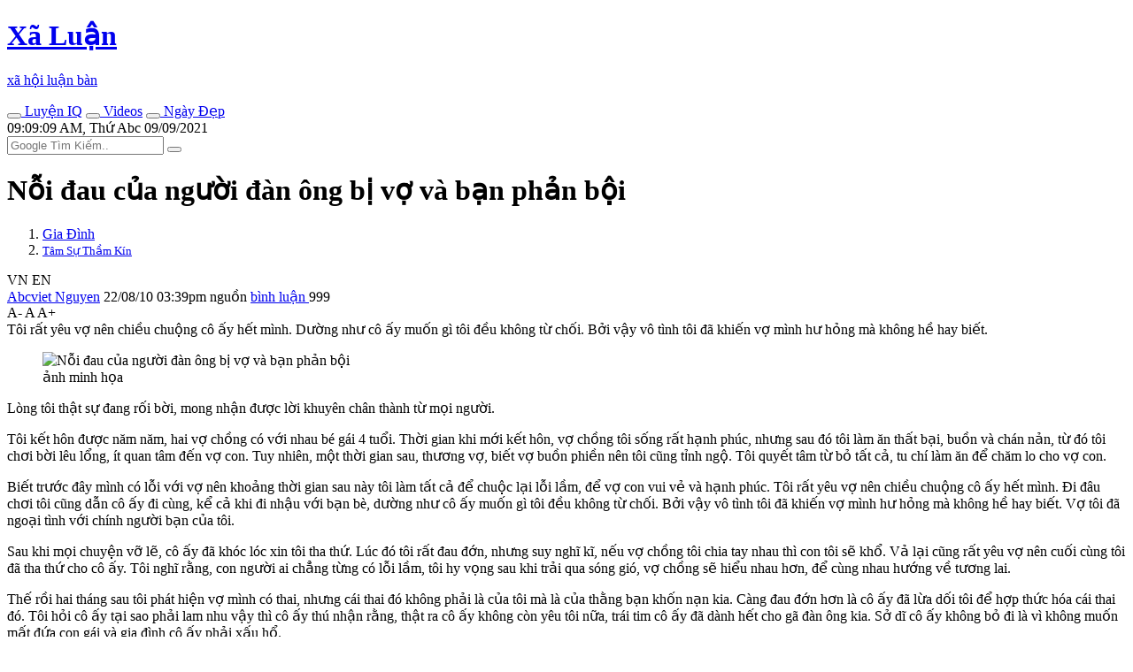

--- FILE ---
content_type: text/html; charset=UTF-8
request_url: https://www.xaluan.com/modules.php?name=News&file=article&sid=205115
body_size: 10025
content:
<!DOCTYPE html>
<!--[if IE 8 ]><html class="ie ie8" lang="vi_VN"> <![endif]-->
<!--[if (gte IE 9)|!(IE)]><!-->
<html itemscope itemtype="http://schema.org/NewsArticle" itemid="https://www.xaluannews.com/modules.php?name=News&file=article&sid=205115" xmlns="http://www.w3.org/1999/xhtml" xmlns:og="http://opengraphprotocol.org/schema/" xmlns:fb="http://www.facebook.com/2008/fbml" lang="vi_VN">
<!--<![endif]-->
<head prefix="og: http://ogp.me/ns# fb: http://ogp.me/ns/fb# article: http://ogp.me/ns/article#">
<meta name="viewport" content="width=device-width, initial-scale=1.0, minimum-scale=1.0, maximum-scale=5.0"/>
<meta charset="UTF-8"/>
<meta name="theme-color" content="#EA3328">
<meta http-equiv="audience" content="General">
<meta http-equiv="cache-control" content="public">
<meta http-equiv="x-dns-prefetch-control" content="on">
<meta http-equiv="X-UA-Compatible" content="IE=edge,chrome=1"/>
<meta name="rating" content="general">
<meta name="distribution" content="global">
<meta name="copyright" content="Copyright (c) by XALUAN Tin Nóng">
<meta name="generator" content="XALUAN Tin Nóng Copyright (c) 2006, News and Publisher">

<meta name="verify-v1" content="4oHIHdLOrcICwVRxw+USU+j8C4nSAlZp2KiQU6qH++o="/>
<link rel="alternate" type="application/rss+xml" title="News Feed" href="/Home.rss">
<link rel="manifest" href="/manifest.json">

<meta name="google-play-app" content="app-id=com.xaluanwww">
<link rel="android-touch-icon" href="/mobile/images/apple-touch-icon-precomposed.png"/>

<meta name="apple-itunes-app" content="app-id=452490912" />
<meta name="apple-mobile-web-app-capable" content="yes" />
<link rel="apple-touch-icon" href="/mobile/images/apple-touch-icon-precomposed.png" />
<link rel="apple-touch-icon-precomposed" href="/mobile/images/apple-touch-icon-precomposed.png"/>
<link rel="apple-touch-startup-image" href="/mobile/images/startup.jpg"/>
<link rel="shortcut icon" sizes="16x16" href="/favicon.ico" type="image/x-icon"/>
<link rel="icon" sizes="144x144" href="/xlnews/images/logos/x144.png" type="image/png"/>
<meta http-equiv="refresh" content="10800;url=/" />
<meta name="application-name" content="XãLuận News"/>
<meta name="msapplication-TileImage" content="/xlnews/images/logos/x144.png"/>
<meta name="msapplciation-starturl" content="https://www.xaluannews.com">
<meta name="msapplication-config" content="/mobile/images/wintiles/browserconfig.xml"/>

<meta property="fb:app_id" content="1658659817638345" />

<meta itemprop="author" name="author" content="XALUAN Tin Nóng">
<meta property="og:site_name" content="XALUAN Tin Nóng" itemprop="sourceOrganization" name="source" />

<meta name="robots" content="index, follow" />
<meta name="revisit-after" content="270 days" />
<meta name="keywords" content="Nỗi đau của người đàn ông bị vợ và bạn phản bội" />
<meta name="description" itemprop="description" property="og:description" content="T&ocirc;i rất y&ecirc;u vợ n&ecirc;n chiều chuộng c&ocirc; ấy hết m&igrave;nh. Dường như c&ocirc; ấy muốn g&igrave;  t&ocirc;i đều kh&ocirc;ng từ chối. Bởi vậy v&ocirc; t&igrave;nh t&ocirc;i đ&atilde; khiến vợ m&igrave;nh hư hỏng m&agrave;  kh&ocirc;ng hề hay biết." />
<meta name="pubdate" itemprop="datePublished" property="og:published_time" content="2010-08-22T08:39:42+00:00"/>
<meta itemprop="genre" name="medium" content="News" />
<meta itemprop="identifier" name="articleid" content="205115" />
<meta itemprop="alternativeHeadline" name="hdl_p" content="Nỗi đau của người đàn ông bị vợ và bạn phản bội. Tâm Sự Thầm Kín" />
<meta itemprop="mainEntityOfPage" content="https://www.xaluannews.com/modules.php?name=News&file=article&sid=205115" />
<meta itemprop="image" content="https://www.xaluannews.com/images/news/Image/2010/08/22/1282527505.img.jpg"></meta> 
<meta itemprop="dateModified" content="2010-08-22T08:39:42+00:00" />	
<meta property="og:locale" content="vi_VN" />
<meta property="og:type" content="article" />
<meta property="og:title" content="Nỗi đau của người đàn ông bị vợ và bạn phản bội">
<meta property="og:image" name="xlarge" content="https://www.xaluannews.com/images/news/Image/2010/08/22/1282527505.img.jpg" />
<meta property="og:url" itemprop="url" content="https://www.xaluannews.com/modules.php?name=News&file=article&sid=205115" />
<meta property="article:publisher" content="https://www.facebook.com/102479877767483" />
<meta property="article:author" content="https://www.facebook.com/102479877767483" />
<meta property="article:section" content="Gia Đình">
<meta property="article:section2" content="Tâm Sự Thầm Kín">
<meta property="article:published_time" content="2010-08-22T08:39:42+00:00" />
<meta property="article:modified_time" content="2010-08-22T08:39:42+00:00" />
<link rel="shortlink" href="https://www.xaluannews.com/article/205115/" />
<link rel="canonical" href="https://www.xaluannews.com/modules.php?name=News&file=article&sid=205115" />
<title>Nỗi đau của người đàn ông bị vợ và bạn phản bội</title>

<script type="application/ld+json">{"@context": "https://schema.org",  "@type": "NewsArticle",  "mainEntityOfPage": {"@type": "WebPage", "@id": "https://www.xaluannews.com/modules.php?name=News&file=article&sid=205115"}, 
	"headline":"Nỗi đau của người đàn ông bị vợ và bạn phản bội", "url":"https://www.xaluannews.com/modules.php?name=News&file=article&sid=205115", 
	"image":{"@type":"ImageObject", "url":"https://www.xaluannews.com/images/news/Image/2010/08/22/1282527505.img.jpg"},
	"dateCreated":"2010-08-22T08:39:42+00:00", "datePublished": "2010-08-22T08:39:42+00:00",  "dateModified": "2010-08-22T08:39:42+00:00",
	"author": {"@type": "Person", "name": "Abcviet Nguyễn"},
	"publisher": {"@type": "Organization", "name": "XALUAN Tin Nóng", "legalName" : "Xã Luận News", "url":"https://www.xaluannews.com", "foundingDate": "2006", "founders": [ { "@type": "Person", "name": "Ben NGUYEN" }],
    "logo": {"@type": "ImageObject", "url": "https://www.xaluannews.com/images/logo192x192.png"}},
	"description": "T&ocirc;i rất y&ecirc;u vợ n&ecirc;n chiều chuộng c&ocirc; ấy hết m&igrave;nh. Dường như c&ocirc; ấy muốn g&igrave;  t&ocirc;i đều kh&ocirc;ng từ chối. Bởi vậy v&ocirc; t&igrave;nh t&ocirc;i đ&atilde; khiến vợ m&igrave;nh hư hỏng m&agrave;  kh&ocirc;ng hề hay biết. "}
</script>

<link rel="dns-prefetch" href="https://www.google-analytics.com" crossorigin="anonymous">
<link rel="preconnect" href="https://fonts.googleapis.com" crossorigin>
<link rel="preconnect" href="https://fonts.gstatic.com" crossorigin>
<link rel="dns-prefetch" href="https://cdn.xaluannews.com" crossorigin="anonymous">
<link rel="preload" as="font" type="font/ttf" href="https://cdn.xaluannews.com/xlnews/css/fonts/fontawesome/fonts/Font-Awesome.ttf" crossorigin>
<link rel="preload" as="font" type="font/ttf" href="https://fonts.gstatic.com/s/robotoslab/v23/BngMUXZYTXPIvIBgJJSb6ufC5qW54A.woff2" crossorigin>
<link rel="preload" as="font" type="font/ttf" href="https://fonts.gstatic.com/s/robotoslab/v23/BngMUXZYTXPIvIBgJJSb6ufD5qW54A.woff2" crossorigin>
<link rel="preload" as="font" type="font/ttf" href="https://fonts.gstatic.com/s/robotoslab/v23/BngMUXZYTXPIvIBgJJSb6ufN5qU.woff2" crossorigin>
<link rel="stylesheet" type="text/css" href="https://cdn.xaluannews.com/xlnews/css/styles.bs.ws.min.04.css">
<script async src="https://www.googletagmanager.com/gtag/js?id=G-XYRDSY1783"></script>
<script>
	window.dataLayer = window.dataLayer || [];
	function gtag(){dataLayer.push(arguments);}
	gtag("js", new Date());
	gtag("config", "G-XYRDSY1783");
</script>

<script>var xlArticle = {sid:205115, topicid:43, catid:10, aid:"Abcviet", time:"2010-08-22 15:39:42", counter:1015, type:0, media:0, censor:0, noads:false};
var sourcewlist = "ZIN "; var source_url = "";
</script>

<script>var noadspage=false;</script>
<script src="https://cdn.xaluannews.com/xlnews/js/jquery.bootstrap.main.js" id="jquerybootstrap"></script>
</head>
<body class="bg-white">
	<header class="xl-header-fixed col-sm-12 col-lg-2 float-left fixed-top">

		<!-- Start: Xl header logo  -->   
		<div class="xl-header-logo-row desktop-logo">
			<div class="header-logo font-logo">
				<a href="/">				
					<h1 class="text-logo font-weight-bold text-center m-0">Xã Luận</h1>
					<p class="slogan text-center font-weight-bold text-dark mb-0">xã hội luận bàn</p>
				</a>
			</div>
		</div><!-- End: Xl header logo  --> 

		<!-- Start: Header mobile  -->
		<div id="menu-header-mobi" class="xl-header-mobile">
			
		</div><script>menuHeaderMobi();</script><!-- End: Header mobile  -->	

		<!-- Start: Header main menu -->
		<div class="sidebar-main-menu h-100">
            <!-- Start: Category nav -->
			<nav id="menu-main-side" class="category-nav primary-nav overflow-auto h-100 pb-4">
				
            </nav><script>menuMainSide();</script><!-- End: Category nav -->
        </div><!-- End: Header main menu -->
	</header>

	<!-- Start: Xl Site header  -->  
	<div class="xl-site-header col-sm-12 col-lg-10 float-lg-right mb-3 clearfix border-purple notranslate" translate="no">

        <!-- Start: Site ads header -->   
		<div class="section-ads row py-2 mt-5 mt-lg-0">
			<section class="text-center w-100 clearfix" id="adheader">

	<div id="sl_header" class="mx-auto ads-mw" style=""></div>
	<script> <!-- header ads article -->
	if(xlGad["header"] && isMobile){
	document.getElementById("sl_header").innerHTML = '<ins class="adsbygoogle" style="display:block; margin: 0 auto; min-height: 152px;" data-full-width-responsive="true" data-ad-format="' 
	+ xlGad["header_fomat"] + '" data-ad-client="' + xlGad["client"] + '" data-ad-slot="' + xlGad["header"] + '"></ins>';	
	(adsbygoogle = window.adsbygoogle || []).push({ });
	}
	</script>
	    	</section>
		</div><!-- End: Site ads header -->   
        
        <!-- Start: Xl header content  -->   
		<div class="xl-header-content d-flex py-2">

            <!-- Start: Top new host -->
        	<div class="top-new-host flex-grow-1 d-lg-flex">
        		<div class="menu-horizontal d-flex justify-content-center text-uppercase font-weight-bold">
            		<a href="/pages.php?p=game" class="link-term float-left mr-3" data-tooltip="on" title="Chơi game rèn trí não!"><button aria-label="IQ Games" class="btn btn-light btn-circle rounded-circle mr-1"><i class="fas fa-user-graduate text-danger"></i></button>
					 Luyện IQ</a>
            		<a href="/pages.php?p=vid" class="link-term float-left mr-3" data-tooltip="on" title="Những videos clip hay nhất hôm nay"><button aria-label="Popular Videos" class="btn btn-light btn-circle rounded-circle mr-1"><i class="fas fa-video text-info"></i></button>
					 Videos</a>
            		<a href="#xl-modaldate" class="link-term float-left mr-3" id="xl-modaldate" data-toggle="modal" data-target="#modalTemplate" data-tooltip="on" title="Lịch Âm, Tìm ngày đẹp, Ngày lễ, Giờ đẹp"><button aria-label="Lunar Calendar" class="btn btn-light btn-circle rounded-circle mr-1"><i class="fas fa-calendar-alt text-success"></i></button>
					 Ngày Đẹp</a>
            	</div>
        	</div><!-- End: Top new host -->

            <!-- Start: Xl header right  -->    
            <div class="xl-header-right d-none d-lg-flex">
            	<div class="xl-today float-left d-none d-xl-block">
            		<i class="fas fa-alarm"></i><div id="XlClock" class="XlClock">09:09:09 AM, Thứ Abc 09/09/2021</div>
            	</div>

            	<div class="xl-search-form float-right of-hidden" itemscope itemtype="http://schema.org/WebSite">
					<meta itemprop="url" content="https://www.xaluannews.com"/>					
					<form itemprop="potentialAction" itemscope itemtype="http://schema.org/SearchAction" action="/search.php" target="_blank" style="height: 100%;">
						<meta itemprop="target" content="https://www.xaluannews.com/search.php?q={q}"/>
						<input type="hidden" value="010476972283472804637:tnoe_pa9f4e" name="cx"> 
						<input type="hidden" value="UTF-8" name="ie">
						<input type="hidden" value="FORID:10" name="cof">
						<input itemprop="query-input" type="text" placeholder="Google Tìm Kiếm.." name="q" required>
						<button class="bt-search" type="submit" name="sa"><i class="fas fa-search"></i></button>
					</form>
				</div>
            </div><!-- End: Xlheader right  -->   
		</div><!-- End: Xl header content  -->   
        
        <!-- Start: weather new  -->    
		<div id="menu-header-weather" class="xl-weather-new float-left mt-1 border-purple">
			
		</div><script>menuHeaderWeather();</script><!-- End: weather new  -->
	</div><!-- End: Xl Site header  --> 

	<section id="alertmessage" class="alertmessage col-sm-12 col-lg-10 float-lg-right clearfix"></section>
	
	<!-- Start: Xl main wrapper  -->  
    <div class="xl-main-wrapper col-sm-12 col-lg-10 float-right">
        
        <!-- Start: Xl main content  -->  
    	<div class="main-content row" id="mainContent">
		
			<!-- Start: xl big module main -->
    		<div class="xl-block-main col-12 col-lg xl-lg-w70 clearfix">
                <!-- Start: Post entry title -->	
				<h1 class="entry-title mb-3 clearfix" itemprop="headline">Nỗi đau của người đàn ông bị vợ và bạn phản bội</h1><!-- End: Post entry title -->	
				
				
                <!--Start: Breadcrumb -->
				<nav aria-label="breadcrumb" class="clearfix pb-2 row align-items-end">
				  <ol class="breadcrumb bg-none py-0 my-0 pr-0 col-10 col-md-6">
					<li class="breadcrumb-item"><a href="/modules.php?name=News&file=category&catid=10" class="text-uppercase font-weight-bold">Gia Đình</a></li>
					<li class="breadcrumb-item" aria-current="page"><small><a href="/modules.php?name=News&file=topic&topicid=43" class="text-uppercase font-weight-bold">Tâm Sự Thầm Kín</a></small></li>
				  </ol>
				  <div id="google_translate_toggle" class="py-0 my-0 pl-0 col-2 col-md-6 text-right font-weight-bold text-secondary" style="cursor: pointer;"><span class="xl-xs-dnone">VN </span><i class="fas fa-headphones"> </i><span> EN </span></div>
				  
				</nav><!--End: Breadcrumb -->
				
                <!-- Start: Details meta -->	 
                <div class="details-meta py-2 border-top border-bottom w-100 mb-3 clearfix">
                    <!-- Start: Meta left -->	
					<div class="meta-left float-left">
						<span class="xl-xs-dnone">
							<i class="fas fa-user-graduate mx-1"></i><a href="#author/Abcviet">Abcviet Nguyen</a> 
						</span>
						<i class="fas fa-pen-alt mx-1"></i>
						<time datetime="2010-08-22T08:39:42+00:00" class="mr-2">22/08/10 03:39pm </time>
						<!--googleoff: index-->
						<span class="source xl-xs-dnone"><span style="" class="sourcewlist pr-2 text-lowercase"><i class="fas fa-link"></i> nguồn</span></span>
						<a href="javascript:$('html,body').animate({scrollTop: $('#xlcomments_gr').offset().top},'medium');" class="comment xl-xs-dnone">
							<i class="fas fa-facebook-official text-primary"></i> 
							<!-- <span class="fb-comments-count soccial_act" data-href="https://www.xaluannews.com/modules.php?name=News&file=article&sid=205115">..</span>-->
							bình luận
						</a><!--googleon: index-->
						<i class="fas fa-book-reader ml-1 text-purple"></i> <span id="onlinecounter" class="btn badge badge-pill badge-warning">999</span>
					</div><!-- End: Meta left -->		

                    <!-- End: Post font size -->	
					<div class="post-font-size float-right">
						<span class="jfontsize-button font-weight-bold" id="jfontsize-minus" style="cursor: pointer;">A-</span>
						<span class="jfontsize-button font-weight-bold" id="jfontsize-default" style="cursor: pointer;">A </span>
						<span class="jfontsize-button font-weight-bold" id="jfontsize-plus" style="cursor: pointer;">A+</span>
					</div><!-- End: Post font size-->	
				</div><!-- End: Details meta -->
					
				<!-- Start: xl rw -->	 
				<div class="xl-rw-post jfontsizect clearfix" itemprop="articleBody">

					<!-- Start: Home-text -->
					<div class="xl-home-text text-justify mb-4 one-letter-purple" id="home-text">
                        T&ocirc;i rất y&ecirc;u vợ n&ecirc;n chiều chuộng c&ocirc; ấy hết m&igrave;nh. Dường như c&ocirc; ấy muốn g&igrave;  t&ocirc;i đều kh&ocirc;ng từ chối. Bởi vậy v&ocirc; t&igrave;nh t&ocirc;i đ&atilde; khiến vợ m&igrave;nh hư hỏng m&agrave;  kh&ocirc;ng hề hay biết.
					</div><!-- End: Home-text -->
					
					<!-- Start: Home-image -->
					<figure class="figure d-block text-center" id="home-image">
			<img src="https://cdn.xaluannews.com/images/news/Image/2010/08/22/1282527505.img.jpg" class="figure-img img-fluid mb-2" alt="Nỗi đau của người đàn ông bị vợ và bạn phản bội" width="380" height="280" loading="lazy" id="home-img">
			<figcaption class="figure-caption text-dark"><i class="fas fa-camera"></i> ảnh minh họa</figcaption>
		</figure><!-- End: Home-image -->
					
					<section class="section-ads row clearfix mb-3" id="adarticle_underimg">
						<div class="text-center mx-auto w-100">

	<div id="sl_underimg" class="mx-auto mb-3 ads-mw" style=""></div>  
	<script> <!-- Responsive under img underimg --> 
	if(xlGad["underimg"]){
	document.getElementById("sl_underimg").innerHTML = '<ins class="adsbygoogle" style="display:block" data-ad-format="auto" data-ad-client="' 
		  + xlGad["client"] + '" data-ad-slot="' + xlGad["underimg"] + '"></ins>';	
	(adsbygoogle = window.adsbygoogle || []).push({ });
	}
	</script>
						</div>
					</section>

										
					<!-- Start: Body-text -->
					<div class="xl-body-text" id="body-text">
						<p>L&ograve;ng t&ocirc;i thật sự đang rối bời, mong nhận được lời khuy&ecirc;n ch&acirc;n th&agrave;nh từ mọi người.</p>
<p>T&ocirc;i  kết h&ocirc;n được năm năm, hai vợ chồng c&oacute; với nhau b&eacute; g&aacute;i 4 tuổi. Thời gian  khi mới kết h&ocirc;n, vợ chồng t&ocirc;i sống rất hạnh ph&uacute;c, nhưng sau đ&oacute; t&ocirc;i l&agrave;m  ăn thất bại, buồn v&agrave; ch&aacute;n nản, từ đ&oacute; t&ocirc;i chơi bời l&ecirc;u lổng, &iacute;t quan t&acirc;m  đến vợ con. Tuy nhi&ecirc;n, một thời gian sau, thương vợ, biết vợ buồn phiền  n&ecirc;n t&ocirc;i cũng tỉnh ngộ. T&ocirc;i quyết t&acirc;m từ bỏ tất cả, tu ch&iacute; l&agrave;m ăn để chăm  lo cho vợ con.</p>
<p>Biết trước đ&acirc;y m&igrave;nh c&oacute; lỗi với vợ  n&ecirc;n khoảng thời gian sau n&agrave;y t&ocirc;i l&agrave;m tất cả để chuộc lại lỗi lầm, để vợ  con vui vẻ v&agrave; hạnh ph&uacute;c. T&ocirc;i rất y&ecirc;u vợ n&ecirc;n chiều chuộng c&ocirc; ấy hết m&igrave;nh.  Đi đ&acirc;u chơi t&ocirc;i cũng dẫn c&ocirc; ấy đi c&ugrave;ng, kể cả khi đi nhậu với bạn b&egrave;,  dường như c&ocirc; ấy muốn g&igrave; t&ocirc;i đều kh&ocirc;ng từ chối. Bởi vậy v&ocirc; t&igrave;nh t&ocirc;i đ&atilde;  khiến vợ m&igrave;nh hư hỏng m&agrave; kh&ocirc;ng hề hay biết. Vợ t&ocirc;i đ&atilde; ngoại t&igrave;nh với  ch&iacute;nh người bạn của t&ocirc;i.</p>
<p>Sau khi mọi chuyện vỡ lẽ,  c&ocirc; ấy đ&atilde; kh&oacute;c l&oacute;c xin t&ocirc;i tha thứ. L&uacute;c đ&oacute; t&ocirc;i rất đau đớn, nhưng suy  nghĩ kĩ, nếu vợ chồng t&ocirc;i chia tay nhau th&igrave; con t&ocirc;i sẽ khổ. Vả lại cũng  rất y&ecirc;u vợ n&ecirc;n cuối c&ugrave;ng t&ocirc;i đ&atilde; tha thứ cho c&ocirc; ấy. T&ocirc;i nghĩ rằng, con  người ai chẳng từng c&oacute; lỗi lầm, t&ocirc;i hy vọng sau khi trải qua s&oacute;ng gi&oacute;,  vợ chồng sẽ hiểu nhau hơn, để c&ugrave;ng nhau hướng về tương lai.</p>
<p>Thế  rồi hai th&aacute;ng sau t&ocirc;i ph&aacute;t hiện vợ m&igrave;nh c&oacute; thai, nhưng c&aacute;i thai đ&oacute;  kh&ocirc;ng phải l&agrave; của t&ocirc;i m&agrave; l&agrave; của thằng bạn khốn nạn kia. C&agrave;ng đau đớn hơn  l&agrave; c&ocirc; ấy đ&atilde; lừa dối t&ocirc;i để hợp thức h&oacute;a c&aacute;i thai đ&oacute;. T&ocirc;i hỏi c&ocirc; ấy tại  sao phải lam nhu vậy th&igrave; c&ocirc; ấy th&uacute; nhận rằng, thật ra c&ocirc; ấy kh&ocirc;ng c&ograve;n  y&ecirc;u t&ocirc;i nữa, tr&aacute;i tim c&ocirc; ấy đ&atilde; d&agrave;nh hết cho g&atilde; đ&agrave;n &ocirc;ng kia. Sở dĩ c&ocirc; ấy  kh&ocirc;ng bỏ đi l&agrave; v&igrave; kh&ocirc;ng muốn mất đứa con g&aacute;i v&agrave; gia đ&igrave;nh c&ocirc; ấy phải xấu  hổ.</p><section class="section-ads row clearfix mb-3" id="adinarticle">
	<div id="sl_inarticle" class="mx-auto w-100 ads-mw" style=""></div>
	<script><!-- Native in article -->
	if(xlGad["in_Marticle"]){
	document.getElementById("sl_inarticle").innerHTML = '<ins class="adsbygoogle" style="display:block; text-align:center;" data-ad-format="auto" data-ad-layout="in-article" data-ad-client="' 
		  + xlGad["client"] + '" data-ad-slot="' + xlGad["in_Marticle"] + '"></ins>';
	(adsbygoogle = window.adsbygoogle || []).push({ });
	}
	</script>
	</section>
<p>Vợ t&ocirc;i v&agrave; thằng đ&oacute; đ&atilde; cầu xin t&ocirc;i cho họ m&ocirc;t con  đường sống, đừng n&oacute;i chuyện n&agrave;y cho ai biết, để sau n&agrave;y c&ocirc; ấy c&ograve;n mặt  mũi về xứ m&agrave; thăm con, thăm gia đ&igrave;nh. L&uacute;c đ&oacute; t&ocirc;i rất đau khổ v&agrave; uất hận,  t&ocirc;i muốn giết chết thằng bạn khốn kiếp đ&oacute; v&agrave; c&aacute;i thai trong bụng vợ  t&ocirc;i, song nghĩ l&agrave;m vậy rồi cũng sẽ chẳng được g&igrave;. Điều t&ocirc;i mong muốn l&agrave;  tr&aacute;i tim v&agrave; t&igrave;nh y&ecirc;u của vợ m&igrave;nh, nhưng n&oacute; đ&atilde; kh&ocirc;ng c&ograve;n nữa, th&ocirc;i th&igrave; để  c&ocirc; ấy sống theo mong muốn v&agrave; b&ecirc;n người c&ocirc; ấy thật sự y&ecirc;u.</p>
<p>T&ocirc;i  cho c&ocirc; ấy hai con đường lựa chọn: một l&agrave; ph&aacute; c&aacute;i thai kia, t&ocirc;i sẽ tha  thứ, hai l&agrave; đi theo thằng đ&oacute;. C&ocirc; ấy n&oacute;i với t&ocirc;i rằng c&ocirc; ấy muốn gặp mặt  thằng đ&oacute; n&oacute;i chuyện rồi sẽ quyết định. T&ocirc;i đ&atilde; chở vợ đến điểm hẹn nhưng  khi đến nơi t&ocirc;i bị phục k&iacute;ch, thằng bạn mất dạy v&agrave; năm thằng kh&aacute;c v&acirc;y  đ&aacute;nh t&ocirc;i, rồi bắt vợ t&ocirc;i đi theo n&oacute;. T&ocirc;i đau đớn, căm hận, t&ocirc;i thề t&ocirc;i  sẽ trả th&ugrave;. Vợ t&ocirc;i điện cho t&ocirc;i bảo rằng c&ocirc; ấy kh&ocirc;ng hề biết trước hắn  ta sẽ l&agrave;m như vậy, c&ocirc; ấy xin lỗi v&agrave; mong t&ocirc;i tha thứ cho hai người.</p>
<p>Một  năm qua, t&ocirc;i sống trong đau khổ v&agrave; th&ugrave; hận. T&ocirc;i cũng rất cố gắng để h&oacute;a  giải mối hận trong l&ograve;ng m&igrave;nh, nhưng thật sự rất kh&oacute;. Thằng bạn khốn nạn  kia cũng nhiều lần điện thoại xin lỗi t&ocirc;i nhưng t&ocirc;i kh&ocirc;ng chấp nhận.  B&acirc;y giờ t&ocirc;i thật sự rất bối rối, mong nhận được lời khuy&ecirc;n từ c&aacute;c bạn.</p>

					</div><!-- End: Body-text -->
					
					<!-- Start: Article Source -->
					<div class="article-source flex-s-s mb-2">
						<span class="f1-s-12 mr-2"><a class="text-dark" href="//www.xaluan.com/modules.php?name=News&file=article&sid=205115">Nguồn Tin:</a></span> <!--googleoff: index--><span style="" class="sourcewlist text-lowercase"></span>
						<div id="xllike2" class="fb-like float-right" data-href="" data-width="120" data-layout="button_count" data-action="like" data-size="large" data-share="false"></div><!--googleon: index-->
					</div><!-- End: Article Source -->     
				</div>  

				<section class="section-ads row clearfix mb-3"id="adarticle_end">
					<div class="text-center mx-auto w-100">

	<div id="sl_endart" class="mx-auto w-100 ads-mw" style="display:block;"></div> 
	<script> <!-- Reponsive mobile horizontal midle article endart -->
	if(xlGad["endart"]){
	document.getElementById("sl_endart").innerHTML = '<ins class="adsbygoogle" style="display:block;" data-ad-format="auto" data-ad-client="' 
		  + xlGad["client"] + '" data-ad-slot="' + xlGad["endart"] + '"></ins>';	
	(adsbygoogle = window.adsbygoogle || []).push({ });
	}
	</script>
					</div>
				</section>

				
				<!-- Start: Like share bottom -->	
				<div class="details-meta clearfix w-100 mb-4" id="nav-like-share">
					<!--A2HS-button-->
					<!--NAV-button-group-->
				</div><!-- End: Like share bottom -->
				
				<!-- Start: Posts same topic -->
				<div class="xl-related-news-post w-100 mb-2 clearfix hover-text-purple">
					<div class="header-title position-relative mb-3 text-uppercase text-center text-md-left">
						<a class="position-relative bg-white px-1 pl-md-0 pr-md-3 text-purple" href="/modules.php?name=News&file=topic&topicid=43">MỚI: Tâm Sự Thầm Kín</a>
					</div>

					<div class="row" id="pass-articles-list">
						 <!-- Start: post item-->	
					    <article class="post-item col-sm-6 mb-2 xl-has-img">
					    	<a href="/modules.php?name=News&file=article&sid=205090" class="d-block h-100">
								<figure class="w-img100 float-right ml-3 mr-0 float-sm-left ml-sm-0 mr-sm-3 mb-1 ripple">
									<span class="post-thumbnail d-block overflow-hidden position-relative">
										<img loading="lazy" class="lazyload" data-src="https://cdn.xaluannews.com/images/news/Image/2010/08/22/small_1282525949.img.jpg" src="/xlnews/images/1x1.png">
									</span>
								</figure>
								
								<h5 class="post-title mb-2 xl-text-cut3">
									Vợ nên tôn trọng sở thích của chồng
								</h5>
							</a>	
					    </article><!-- End: post item--><!-- Start: post item-->	
					    <article class="post-item col-sm-6 mb-2 xl-has-img">
					    	<a href="/modules.php?name=News&file=article&sid=205043" class="d-block h-100">
								<figure class="w-img100 float-right ml-3 mr-0 float-sm-left ml-sm-0 mr-sm-3 mb-1 ripple">
									<span class="post-thumbnail d-block overflow-hidden position-relative">
										<img loading="lazy" class="lazyload" data-src="https://cdn.xaluannews.com/images/news/Image/2010/08/22/small_1282523282.img.jpg" src="/xlnews/images/1x1.png">
									</span>
								</figure>
								
						<div class="meta-top text-primary">
							<div class="font-weight-bold float-left position-relative d-table mr-2">Chuỗi Sự Kiện</div>
							<span class="fas fa-quote-right"></span>
						</div>
								<h5 class="post-title mb-2 xl-text-cut3">
									Tôi có nên yêu đàn ông Tây?
								</h5>
							</a>	
					    </article><!-- End: post item--><!-- Start: post item-->	
					    <article class="post-item col-sm-6 mb-2 xl-has-img">
					    	<a href="/modules.php?name=News&file=article&sid=205003" class="d-block h-100">
								<figure class="w-img100 float-right ml-3 mr-0 float-sm-left ml-sm-0 mr-sm-3 mb-1 ripple">
									<span class="post-thumbnail d-block overflow-hidden position-relative">
										<img loading="lazy" class="lazyload" data-src="https://cdn.xaluannews.com/images/news/Image/2010/08/22/small_1282489453.img.jpg" src="/xlnews/images/1x1.png">
									</span>
								</figure>
								
								<h5 class="post-title mb-2 xl-text-cut3">
									Nên ở với ai khi bố mẹ ly thân?
								</h5>
							</a>	
					    </article><!-- End: post item--><!-- Start: post item-->	
					    <article class="post-item col-sm-6 mb-2 xl-has-img">
					    	<a href="/modules.php?name=News&file=article&sid=204877" class="d-block h-100" id="navnextpostUrl">
								<figure class="w-img100 float-right ml-3 mr-0 float-sm-left ml-sm-0 mr-sm-3 mb-1 ripple">
									<span class="post-thumbnail d-block overflow-hidden position-relative">
										<img loading="lazy" class="lazyload" data-src="https://cdn.xaluannews.com/images/news/Image/2010/08/21/small_1282447349.img.jpg" src="/xlnews/images/1x1.png">
									</span>
								</figure>
								
								<h5 class="post-title mb-2 xl-text-cut3">
									Khốn khổ vì mẹ vợ
								</h5>
							</a>	
					    </article><!-- End: post item-->					</div>
				</div><!-- End: Posts same topic -->

				<!-- Start: Leave a comment -->
				<div id="xlcomments_gr" class="leave-comment w-100 mb-3 clearfix">
					<div class="pb-3">
						<button type="button" aria-label="Send Smg" class="btn btn-primary btn-sm float-right ml-1" style="font-size: 75%;font-weight: bold;" onclick="sendMessenger(window.location.href);"><i class="fas fa-comment text-white"></i> Gửi Msg</button> 
						<div id="xllike" class="fb-like float-right" data-href="" data-width="160" data-layout="button_count" data-action="like" data-size="large" data-share="true"></div>
					</div>
										<div id="xlcomments" class="fb-comments w-100" data-href="https://xaluan.com/modules.php?name=News&file=article&sid=205115" data-width="100%" data-numposts="5"></div>
									</div><!-- End: Leave a comment -->
				
				<section class="section-ads row clearfix mb-3" id="adarticle_footer">
					<div class="text-center mx-auto w-100">

	<div id="sl_footart" class="mx-auto w-100 ads-mw" style=""></div>
	<script> <!-- Resonsive mobile bottom footart -->
	if(xlGad["footart"]){
	document.getElementById("sl_footart").innerHTML = '<ins class="adsbygoogle" style="display:block;" data-ad-format="auto" data-ad-client="' 
		  + xlGad["client"] + '" data-ad-slot="' + xlGad["footart"] + '"></ins>';	
	(adsbygoogle = window.adsbygoogle || []).push({ });
	}
	</script>
					</div>
				</section>

				<!-- Start: Posts same category -->
				<div class="posts-same-category clearfix w-100 mb-3 hover-text-purple">

					<div class="header-title position-relative mb-3 mt-4 text-uppercase text-center text-md-left">
						<a class="position-relative bg-white px-1 pl-md-0 pr-md-3 text-purple" href="/modules.php?name=News&file=category&catid=10">
						HOT: Gia Đình : 22/08/2010</a>
					</div>
					<!-- Start: category post -->  
					<div class="category-post mb-3 row">
					<!-- Start: first category post -->  
							
							<!-- Start: post item-->	
						    <article class="post-item col-6 col-sm-3 mb-3">
						    	<a href="/modules.php?name=News&file=article&sid=205077" class="d-table h-100">
									<figure class="post-thumbnail overflow-hidden position-relative mb-3 ripple">
										<img loading="lazy" class="lazyload" data-src="https://cdn.xaluannews.com/images/news/Image/2010/08/22/small_1282525185.img.jpg">
									</figure>
									<h5 class="post-title"> 
										Tác hại khi thu nhỏ "cô bé"
									</h5>
								</a>	
	                        </article><!-- End: post item-->
	
							<!-- Start: post item-->	
						    <article class="post-item col-6 col-sm-3 mb-3">
						    	<a href="/modules.php?name=News&file=article&sid=204992" class="d-table h-100">
									<figure class="post-thumbnail overflow-hidden position-relative mb-3 ripple">
										<img loading="lazy" class="lazyload" data-src="https://cdn.xaluannews.com/images/news/Image/2010/08/22/small_1282479016.img.jpg">
									</figure>
									<h5 class="post-title"><span class="position-relative text-danger"><i class="fas fa-bg-pulse fa-bell mt-n1 ml-1"></i></span> 
										Thắc mắc chuyện “trong chăn”<i class="fas fa-paperclip text-warning small ml-1"></i>
									</h5>
								</a>	
	                        </article><!-- End: post item-->
	
							<!-- Start: post item-->	
						    <article class="post-item col-6 col-sm-3 mb-3">
						    	<a href="/modules.php?name=News&file=article&sid=205220" class="d-table h-100">
									<figure class="post-thumbnail overflow-hidden position-relative mb-3 ripple">
										<img loading="lazy" class="lazyload" data-src="https://cdn.xaluannews.com/images/news/Image/2010/08/23/small_1282556207.img.jpg">
									</figure>
									<h5 class="post-title"> 
										"Thất kinh hồn vía" vì sán dải bò trong đũng quần
									</h5>
								</a>	
	                        </article><!-- End: post item-->
	
							<!-- Start: post item-->	
						    <article class="post-item col-6 col-sm-3 mb-3">
						    	<a href="/modules.php?name=News&file=article&sid=205049" class="d-table h-100">
									<figure class="post-thumbnail overflow-hidden position-relative mb-3 ripple">
										<img loading="lazy" class="lazyload" data-src="https://cdn.xaluannews.com/images/news/Image/2010/08/22/small_1282523602.img.jpg">
									</figure>
									<h5 class="post-title"> 
										Chàng thường "đáp" nụ hôn xuống nơi nào trên cơ thể bạn?
									</h5>
								</a>	
	                        </article><!-- End: post item-->
						</div><!-- End: category post -->     
				</div><!-- End: Posts same category --> 

    		</div><!-- End: xl big module main -->

			<!-- Start: Module sidebar -->
			<div class="xl-module-sidebar col-12 col-lg-auto xl-lg-w30 h-auto">

				<!-- Start: xl ads fixed -->
				<section class="section-ads mb-2" id="adright_fixed">
					<div class="text-center mx-auto ads-aside-300 clearfix">

	<div id="sl_adright_fixed" class="text-center mx-auto ads-m-dnone bg-light " style="display:block; width:300px; height:600px;"></div>
	<script>
	if(xlGad["adright_fixed"] && !isMobile){
		document.getElementById("sl_adright_fixed").innerHTML = '<ins class="ads-m-dnone mx-auto adsbygoogle" style="display:inline-block;width:300px;height:600px" data-ad-client="' 
			+ xlGad["client"] + '" data-ad-slot="' + xlGad["adright_fixed"] + '"></ins>';
		(adsbygoogle = window.adsbygoogle || []).push({ });
	}
	</script>
						</div>
				</section><!-- End: xl ads fixed -->

				<!-- Start: xl ads sticky -->
				<div class="xl-sidebar-fixed mb-3">
					<div class="header-title position-relative text-uppercase mb-2 text-purple">
						<span class="position-relative font-weight-bold bg-white pr-3">Video và Bài nổi bật</span>
					</div>
					
					<section class="section-ads" id="adright_sticky">
						<div class="text-center clearfix ads-aside-300">
<!--VIDS POPULAR
<div id="vidpopular" class="bg-light" style="height:300px;">
	<div id="random2dayvideo" class="text-center h-100" style="">
		<div class="spinner-border text-white my-5" role="status">
		  <span class="sr-only">Loading...</span>
		</div><center>Loading video hay nhất..</center>
	</div>
</div>--><!--/VIDS POPULAR-->
 
	<div id="sl_match_sm" class="my-2" style="display:block; height:300px;"></div>
	<script>
	if(xlGad["articleMatch"]){
		document.getElementById("sl_match_sm").innerHTML = 
			'<ins class="adsbygoogle" style="display:block;" data-ad-client="' 
			+ xlGad["client"] + '" data-ad-slot="' + xlGad["articleMatch"] + '" data-ad-format="autorelaxed" data-matched-content-rows-num="3" data-matched-content-columns-num="1" data-matched-content-ui-type="image_sidebyside"></ins>';
		(adsbygoogle = window.adsbygoogle || []).push({ });
	}
	</script>
						</div>
					</section>
				</div><!-- End: xl ads sticky -->

			</div><!-- End: Module sidebar -->
			
		</div><!-- End: Xl main content  -->
	</div><!-- End: Xl main wrapper  -->  



	<!-- Start: Ads end page -->
	<div class="col-sm-12 col-lg-10 float-right">
		<section class="section-ads row py-2 text-center" id="adendpage">
						</section>
	</div><!-- End: Ads end page -->
	
	<!-- Start: Footer -->
	<footer id="footer" class="col-sm-12 col-lg-10 mb-5 float-right">
	</footer><script>menuFooter();</script><!-- End: Footer -->
	
	<!-- Start: Button show menu -->
	<div class="btn-menu-bottom" id="menu-main">
		<span class="fas fa-bars btn-menu-symbol"></span>
	</div><!-- End: Button show menu -->

	<!--Start: Social share -->
	<div class="btn-social-share bg-primary" id="menu-share">
		<span class="fas fa-podcast btn-menu-symbol"></span>
	</div><!--End: Social share -->
	
	<!--Start: Back to last page -->
	<div class="btn-back-to-last d-none" id="menu-goback">
		<span class="fas fa-arrow-circle-left btn-menu-symbol" id="menu-goback-icon"></span>
	</div><!--End: Back last page -->

	<!--Start: Back to top -->
	<div class="btn-back-to-top" id="menu-gotop">
		<span class="fas fa-arrow-circle-down btn-menu-symbol" id="menu-gotop-icon"></span>
	</div><!--End: Back to top -->

	<!--Start: foot script-->
	<section id="scriptholder">

		<!--<script type="text/javascript" src="https://cdn.xaluannews.com/js/xlanalytics.js" async></script>-->
		<!--No Ads and Vid for Bots or offf host video-->
<!--crawler-->	
	</section><!--End: foot script-->
	
<script defer src="https://static.cloudflareinsights.com/beacon.min.js/vcd15cbe7772f49c399c6a5babf22c1241717689176015" integrity="sha512-ZpsOmlRQV6y907TI0dKBHq9Md29nnaEIPlkf84rnaERnq6zvWvPUqr2ft8M1aS28oN72PdrCzSjY4U6VaAw1EQ==" data-cf-beacon='{"version":"2024.11.0","token":"64be300e2c1e4af7a2c2e1babe846272","r":1,"server_timing":{"name":{"cfCacheStatus":true,"cfEdge":true,"cfExtPri":true,"cfL4":true,"cfOrigin":true,"cfSpeedBrain":true},"location_startswith":null}}' crossorigin="anonymous"></script>
</body>
</html>
<!-- page created in 0.59 giây--><!--cached at:31 12 2025 21:20:23 about 2592000 seconds, as 720 hours for: /modules.php?name=News&file=article&sid=205115--><!-- Now qc full: 0 ; max load: 10 ; curentload: 3.88 -->